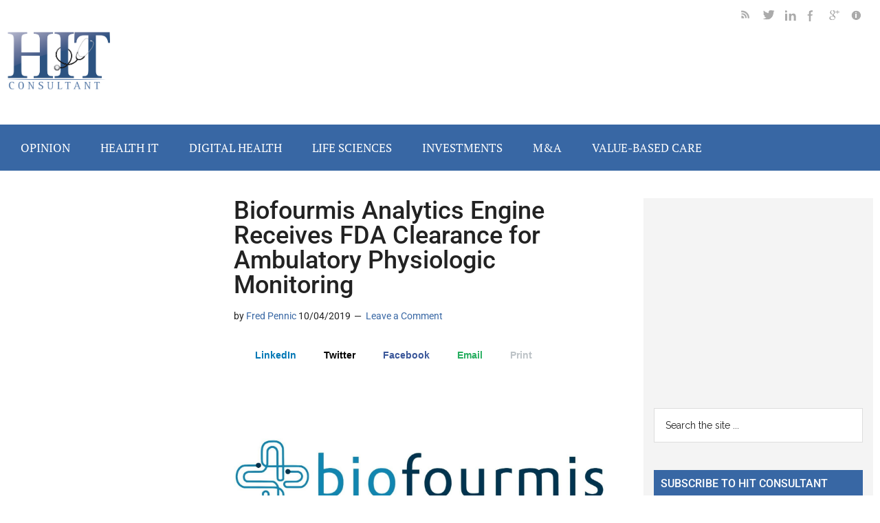

--- FILE ---
content_type: application/javascript; charset=utf-8
request_url: https://secure.adnxs.com/getuidp?callback=jsonp_1769127365568_61726
body_size: -191
content:
jsonp_1769127365568_61726({"uid":"0"})